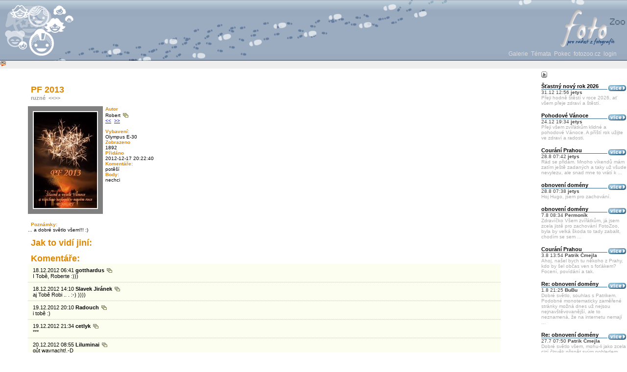

--- FILE ---
content_type: text/html
request_url: https://www.fotozoo.cz/photo/50598-Robert-PF-2013
body_size: 3641
content:
<!DOCTYPE html PUBLIC "-//W3C//DTD XHTML 1.0 Transitional//EN"
   "http://www.w3.org/TR/xhtml1/DTD/xhtml1-transitional.dtd">
<html>
<head>
<meta http-equiv="content-type" content="text/html; charset=windows-1250" />
<meta http-equiv="content-language" content="cs" />
<meta name="dc.language" scheme="rfc1766" content="cs" />
<meta name="description" lang="cs-cz" content="FotoZoo" />
<meta name="keywords" lang="cs-cz" content="fotografie, snimek, digi, umeni, art, photo, digitalni, foto" />
<meta name="author" content="Archa/CLOWN" />
<meta name="author" content="Archa/FISH" />
<meta name="copyright" content="Archa, s.r.o." />
<title> [fotoZoo - pro radost z fotografie] v.2 </title>
<!-- CSS -->
<link rel="stylesheet" href="https://www.fotozoo.cz/index_v2.css?200811162251" type="text/css" />

<!-- JAVA -->
<script src="https://www.fotozoo.cz/jsfunc.js" type="text/javascript"></script>
<style type="text/css">
	#leftblock{width:175px;margin:0;padding:0;padding-top:20px;float:left;text-align:left;display:block;}
	#leftblockswitch{margin-top:0.3em;position:absolute;width:12px;height:13px;left:163px;top:142px;cursor:pointer;color:white; background:url('/img/ar_left.png');}
	
	#rightblock{width:175px;margin:0;padding:0;padding-top:20px;float:right;height:100%;display:block;}
	#rightblockswitch{margin-top:0.3em;margin-left: -175px;position:absolute;width:12px;height:13px;left:100%;top:142px;cursor:pointer;color:white; background:url('/img/ar_right.png');}
	
#cont{margin-right:190px;}
</style>
<script type='text/javascript'>
<!--// <![CDATA[
  var OA_channel = '/test/preview';
// ]]> -->
</script>



</head>
<!--
/*    Programmed by Archa, s.r.o.          */
/*                                         */
/*    (c) clown 2005-2007, code && design  */
/*    clown@archa.cz                       */
/*                                         */
/*    (c) fish 2002-2007, code             */
/*    fish@archa.cz                        */
/* <?echo time();?>                        */
-->

<body>
<div id='topic'><a href='https://www.fotozoo.cz/index.php' id='logo'></a><div id='logo2'>&nbsp;</div><div id='menu'><div id='menublock_divider'><img src='./img/nic.png' alt='' height='5' /></div><div id='menublock'><a href='https://www.fotozoo.cz/gallery/'>Galerie</a>&nbsp;&nbsp;<a href='https://www.fotozoo.cz/gallery/14'>Témata</a>&nbsp;&nbsp;<a href='https://www.fotozoo.cz/talk/'>Pokec</a>&nbsp;&nbsp;<a href='https://www.fotozoo.cz/info/pravidla'>fotozoo.cz</a>&nbsp;&nbsp;<a href='https://www.fotozoo.cz/user/login'>login</a>&nbsp;</div></div></div>
<div id='onlineusers'>
<a href='javascript:show_chat("https://www.fotozoo.cz/chat.php",800,600)'><img alt='v chatu' title='do chatu' src='/img/pokec_all.png' class='dochatu' /></a>&nbsp;


</div>



<div id='main'>
	<!--div id='leftblockswitch' onclick="switch_left()">&nbsp;</div-->
	<div id='rightblockswitch' onclick="switch_right()">&nbsp;</div>
	<div id='leftblock'>
    

  </div>
	<div id='rightblock'><!-- SELECT `fred_fotozoo`.`talk_discuss`.* FROM `fred_fotozoo`.`talk_discuss` LEFT JOIN `fred_fotozoo`.`talk_tops` AS `D2` ON `fred_fotozoo`.`talk_discuss`.`id_top`=`D2`.`id` LEFT JOIN `fred_fotozoo`.`talk_discuss` AS `T2` ON `fred_fotozoo`.`talk_discuss`.`id_up`=`T2`.`id` WHERE (((`fred_fotozoo`.`talk_discuss`.`active` = '1') AND ((T2.`active` = '1') OR (ISNULL(T2.`active`)))) AND ((D2.active = 1) OR (ISNULL(D2.active))))ORDER BY `fred_fotozoo`.`talk_discuss`.dat DESC,id DESC LIMIT 10 -->	<a href='https://www.fotozoo.cz/talk/viewthread/2/12022-Stastny-novy-rok-2026#TALK12023'>
		<img src='/img/vice.png' alt='' class='vice' />
	</a>
<div class='talk_lastthreads_nadpis'>Šťastný nový rok 2026

</div>

<div class='talk_smallhead'>31.12 12:56 <b>jetys</b></div>
<div class='talk_lastthreads'>
	<a href='https://www.fotozoo.cz/talk/viewthread/2/12022-Stastny-novy-rok-2026#TALK12023'>
	Přeji hodně štěstí v roce 2026, ať všem přeje zdraví a štěstí.  
</a>
</div>
<br />



	<a href='https://www.fotozoo.cz/talk/viewthread/2/12022-Pohodove-Vanoce#TALK12022'>
		<img src='/img/vice.png' alt='' class='vice' />
	</a>
<div class='talk_lastthreads_nadpis'>Pohodové Vánoce

</div>

<div class='talk_smallhead'>24.12 19:34 <b>jetys</b></div>
<div class='talk_lastthreads'>
	<a href='https://www.fotozoo.cz/talk/viewthread/2/12022-Pohodove-Vanoce#TALK12022'>
	Přeji všem zvířátkům klidné a pohodové Vánoce. A příští rok užijte ve zdraví a radosti.  
</a>
</div>
<br />



	<a href='https://www.fotozoo.cz/talk/viewthread/12/12018-Courani-Prahou#TALK12021'>
		<img src='/img/vice.png' alt='' class='vice' />
	</a>
<div class='talk_lastthreads_nadpis'>Courání Prahou

</div>

<div class='talk_smallhead'>28.8 07:42 <b>jetys</b></div>
<div class='talk_lastthreads'>
	<a href='https://www.fotozoo.cz/talk/viewthread/12/12018-Courani-Prahou#TALK12021'>
	Rád se přidám. Mnoho víkendů mám zatím ještě zadaných a taky už všude nevylezu, ale snad mne to vrátí k   ...
</a>
</div>
<br />



	<a href='https://www.fotozoo.cz/talk/viewthread/10/11834-obnoveni-domeny#TALK12020'>
		<img src='/img/vice.png' alt='' class='vice' />
	</a>
<div class='talk_lastthreads_nadpis'>obnovení domény

</div>

<div class='talk_smallhead'>28.8 07:38 <b>jetys</b></div>
<div class='talk_lastthreads'>
	<a href='https://www.fotozoo.cz/talk/viewthread/10/11834-obnoveni-domeny#TALK12020'>
	Hoj Hugo, jsem pro zachování.   
</a>
</div>
<br />



	<a href='https://www.fotozoo.cz/talk/viewthread/10/11834-obnoveni-domeny#TALK12019'>
		<img src='/img/vice.png' alt='' class='vice' />
	</a>
<div class='talk_lastthreads_nadpis'>obnovení domény

</div>

<div class='talk_smallhead'>7.8 08:34 <b>Permoník</b></div>
<div class='talk_lastthreads'>
	<a href='https://www.fotozoo.cz/talk/viewthread/10/11834-obnoveni-domeny#TALK12019'>
	Zdravíčko Všem zvířátkům, já jsem zcela jistě pro zachování FotoZoo, byla by velká škoda to tady zabalit, chodím se sem   ...
</a>
</div>
<br />



	<a href='https://www.fotozoo.cz/talk/viewthread/12/12018-Courani-Prahou#TALK12018'>
		<img src='/img/vice.png' alt='' class='vice' />
	</a>
<div class='talk_lastthreads_nadpis'>Courání Prahou

</div>

<div class='talk_smallhead'>3.8 13:54 <b>Patrik Čmejla</b></div>
<div class='talk_lastthreads'>
	<a href='https://www.fotozoo.cz/talk/viewthread/12/12018-Courani-Prahou#TALK12018'>
	Ahoj, našel bych tu někoho z Prahy, kdo by šel občas ven s foťákem? Focení, povídání a tak.   
</a>
</div>
<br />



	<a href='https://www.fotozoo.cz/talk/viewthread/10/11834-Re-obnoveni-domeny#TALK12017'>
		<img src='/img/vice.png' alt='' class='vice' />
	</a>
<div class='talk_lastthreads_nadpis'>Re: obnovení domény

</div>

<div class='talk_smallhead'>1.8 21:25 <b>BuBu</b></div>
<div class='talk_lastthreads'>
	<a href='https://www.fotozoo.cz/talk/viewthread/10/11834-Re-obnoveni-domeny#TALK12017'>
	Dobré světlo,
souhlas s Patrikem. Podobné monotematicky zaměřené stránky možná dnes už nejsou nejnavštěvovanější, ale to neznamená, že na internetu nemají   ...
</a>
</div>
<br />



	<a href='https://www.fotozoo.cz/talk/viewthread/10/11834-Re-obnoveni-domeny#TALK12016'>
		<img src='/img/vice.png' alt='' class='vice' />
	</a>
<div class='talk_lastthreads_nadpis'>Re: obnovení domény

</div>

<div class='talk_smallhead'>27.7 07:50 <b>Patrik Čmejla</b></div>
<div class='talk_lastthreads'>
	<a href='https://www.fotozoo.cz/talk/viewthread/10/11834-Re-obnoveni-domeny#TALK12016'>
	Dobré světlo všem,
mohu-li jako zcela cizí člověk přispět svým pohledem, tak o vaší galerii jsem neměl ani tušení a vlastně   ...
</a>
</div>
<br />



	<a href='https://www.fotozoo.cz/talk/viewthread/10/11834-obnoveni-domeny#TALK12015'>
		<img src='/img/vice.png' alt='' class='vice' />
	</a>
<div class='talk_lastthreads_nadpis'>obnoveni domeny

</div>

<div class='talk_smallhead'>16.7 14:38 <b>clown</b></div>
<div class='talk_lastthreads'>
	<a href='https://www.fotozoo.cz/talk/viewthread/10/11834-obnoveni-domeny#TALK12015'>
	pratele blizi se obnoveni domeny - kdyz vidim, jak to tu zije, neni cas to zavrit a presunout se nekam   ...
</a>
</div>
<br />



	<a href='https://www.fotozoo.cz/talk/viewthread/12/11998-Vse-nejlepsi-Jetysovi#TALK12014'>
		<img src='/img/vice.png' alt='' class='vice' />
	</a>
<div class='talk_lastthreads_nadpis'>Vše nejlepší Jetysovi

</div>

<div class='talk_smallhead'>7.5 00:10 <b>cetlyk</b></div>
<div class='talk_lastthreads'>
	<a href='https://www.fotozoo.cz/talk/viewthread/12/11998-Vse-nejlepsi-Jetysovi#TALK12014'>
	Díky a po letech i tobě ;)  
</a>
</div>
<br />




</div>
	<div id='cont'>
		<table width='99%' border='0' cellpadding='0' cellspacing='0'>
			<tr>
				<td>
								
														<table width='90%' align='center'>
<tr><td>

<div class='gal_podnadpis'>PF 2013</div><div class='detail_cats'><a href='https://www.fotozoo.cz/gallery/11-ruzne'>ruzné</a>&nbsp;&nbsp;<a href="https://www.fotozoo.cz/photo/50594">&lt;&lt;</a><a href="https://www.fotozoo.cz/photo/50604">&gt;&gt;</a>&nbsp;&nbsp;</div><br /><div style='margin:0 5px 5px 0;background-color:#808080;width:153px;float:left;'><a href='https://www.fotozoo.cz/zoom/50598-Robert-PF-2013' target='_blank'><img align='left' width='133' height='200' src='http://www.fotozoo.cz/att/./a/2/j/phpa2jehb_500x200.jpg' title='PF 2013' style='padding:10px;' alt='' /></a></div><div class='gal_det_nadpis'>Autor</div><div class='gal_det_popis'>Robert&nbsp;<a href='https://www.fotozoo.cz/gallery/user/791-Robert' class='UserGalleryLink'><img src='/img/nic.png' alt='' class='profileicon' title='zobrazit galerii uživatele' /></a></div><a href="https://www.fotozoo.cz/photo/50584">&lt;&lt;</a>&nbsp;&nbsp;<a href="https://www.fotozoo.cz/photo/50675">&gt;&gt;</a><br><br><div class='gal_det_nadpis'>Vybavení:</div><div class='gal_det_popis'>Olympus E-30</div><div class='gal_det_nadpis'>Zobrazeno</div><div class='gal_det_popis'>1892</div><div class='gal_det_nadpis'>Přidáno</div><div class='gal_det_popis'>2012-12-17 20:22:40</div><div class='gal_det_nadpis'>Komentáře:</div><div class='gal_det_popis'>potěší</div><div class='gal_det_nadpis'>Body:</div><div class='gal_det_popis'>nechci</div><br /><br /><div class='gal_cleaner'>&nbsp;</div><div><div class='gal_det_nadpis'>Poznámky:</div><div class='gal_det_popis'>... a dobré světlo všem!!! :)</div></div><div class='gal_cleaner'>&nbsp;</div><div class='gal_cm_cont' align='left'><div class='gal_podnadpis'>Jak to vidí jiní:</div></div><div class='sub_gal_block' id='imglist' style='width:100%;'><div class='gal_cleaner'>&nbsp;</div></div><div class='gal_cleaner'></div><div class='gal_podnadpis'>Komentáře:</div><div class='gal_cm_div' align='center'><div class='gal_cm_cont' align='left'><div class='gal_cm_dat'>18.12.2012 06:41&nbsp;<b>gotthardus&nbsp;<a href='https://www.fotozoo.cz/gallery/user/376-gotthardus' class='UserGalleryLink'><img src='/img/nic.png' alt='' class='profileicon' title='zobrazit galerii uživatele' /></a></b></div>I Tobě, Roberte :)))</div></div><div class='gal_cm_div' align='center'><div class='gal_cm_cont' align='left'><div class='gal_cm_dat'>18.12.2012 14:10&nbsp;<b>Slavek Jiránek&nbsp;<a href='https://www.fotozoo.cz/gallery/user/16-Slavek-Jiranek' class='UserGalleryLink'><img src='/img/nic.png' alt='' class='profileicon' title='zobrazit galerii uživatele' /></a></b></div>aj Tobě Robi  .. .  :-) ))))</div></div><div class='gal_cm_div' align='center'><div class='gal_cm_cont' align='left'><div class='gal_cm_dat'>19.12.2012 20:10&nbsp;<b>Radouch&nbsp;<a href='https://www.fotozoo.cz/gallery/user/676-Radouch' class='UserGalleryLink'><img src='/img/nic.png' alt='' class='profileicon' title='zobrazit galerii uživatele' /></a></b></div>i tobě :)</div></div><div class='gal_cm_div' align='center'><div class='gal_cm_cont' align='left'><div class='gal_cm_dat'>19.12.2012 21:34&nbsp;<b>cetlyk&nbsp;<a href='https://www.fotozoo.cz/gallery/user/2-cetlyk' class='UserGalleryLink'><img src='/img/nic.png' alt='' class='profileicon' title='zobrazit galerii uživatele' /></a></b></div>***</div></div><div class='gal_cm_div' align='center'><div class='gal_cm_cont' align='left'><div class='gal_cm_dat'>20.12.2012 08:55&nbsp;<b>Liluminai&nbsp;<a href='https://www.fotozoo.cz/gallery/user/810-Liluminai' class='UserGalleryLink'><img src='/img/nic.png' alt='' class='profileicon' title='zobrazit galerii uživatele' /></a></b></div>gůt waynacht!.-D</div></div><div class='gal_cm_div' align='center'><div class='gal_cm_cont' align='left'><div class='gal_cm_dat'>22.12.2012 20:01&nbsp;<b>cygnus&nbsp;<a href='https://www.fotozoo.cz/gallery/user/22-cygnus' class='UserGalleryLink'><img src='/img/nic.png' alt='' class='profileicon' title='zobrazit galerii uživatele' /></a></b></div>Tobě také pěkné Vánoce, příští rok dle vlastních představ a v neposlední řadě dobré světlo do objektivu.</div></div><div class='gal_cm_div' align='center'><div class='gal_cm_cont' align='left'><div class='gal_cm_dat'>23.12.2012 09:42&nbsp;<b>cowboy&nbsp;<a href='https://www.fotozoo.cz/gallery/user/565-cowboy' class='UserGalleryLink'><img src='/img/nic.png' alt='' class='profileicon' title='zobrazit galerii uživatele' /></a></b></div>šťastné a veselé :)</div></div><div class='gal_cm_div' align='center'><div class='gal_cm_cont' align='left'><div class='gal_cm_dat'>31.12.2012 13:20&nbsp;<b>foťánek&nbsp;<a href='https://www.fotozoo.cz/gallery/user/789-fotanek' class='UserGalleryLink'><img src='/img/nic.png' alt='' class='profileicon' title='zobrazit galerii uživatele' /></a></b></div>Tobě také pane :))</div></div>Chcete snímek komentovat? <a href='https://www.fotozoo.cz?act=_reg_login&amp;bact=_gal_showImg&amp;id_photo=50598'>Přihlaste se</a></td></tr></table><div class='thumb_desc_alt' id='thumb_desc_alt'></div>
																		</td>
			</tr>
		</table>
	</div>
</div>
<a href="http://www.toplist.cz/" target="_top"><img
src="http://toplist.cz/count.asp?id=227448" alt="TOPlist" border="0" style='visibility:hidden;' /></a>
</body>
</html>

--- FILE ---
content_type: text/css
request_url: https://www.fotozoo.cz/index_v2.css?200811162251
body_size: 2468
content:
/*
html	{

	overflow:-moz-scrollbars-vertical;
	}
*/

body{padding:0;margin:0;height:100%;width:100%;font-family:verdana, tahoma, arial, helvetica;font-size:12px;}

.pager{width:60%;}

#advertise{position:absolute;width:468px; height:60px; top:30px; left:190px;;border:1px #996600 solid;}

#topic{height:124px;background:url(/img/top_bg.png) #DEE7F2;width: 100%;margin:0 auto;text-align:left;}
#logo{width:200px;height:124px;background:url(/img/top_logo.png) repeat-y left;margin:0;float:left;padding:0;}
#logo2{height:98px;margin:0 0 0 70%;padding:0;text-align:right;background:url(/img/top_logo_right.png) repeat-y right;}

#menu{height:25px;margin:0 0 0 30%;text-align:left;  }
#menublock{text-align:right;width:98%;}
#menublock_divider{height:5px;width:98%;}
#menu a{color:#ddd; font-weight:normal;text-decoration:none}
#menu a:hover{color:#fff;}

#onlineusers{background:#eee;text-align:left; margin:0;padding:0;}
#onlineusers a{font-size:0.85em;text-decoration:none;color:#888;}
#onlineusers a:hover{color:#222;}

#table_middle{width:95%;}

.alce{
text-align:left;
width:500px;
padding:20px;
border: 10px solid #333;
margin:0 auto;
color:#000;
font-size:12px;
}




.ERRWARNING{color:#cc0000;font-weight:bold;}

#main{width:100%;margin-top:10px;}

.lasttema{padding-left:10px;font-size:11px;color:#cc0000;text-decoration:none;font-weight:bold;}

.errmsg{color:#555;font-weight:normal; font-size:0.9em;text-decoration:none;}

radio{}
img{border:0;}
td{font-size:0.9em;font-family:verdana, tahoma, arial, helvetica;}
hr.cleaner{clear:both;height:1px;margin: -1px 0 0 0; padding:0;border:none;visibility: hidden;width:90%}
hr{border:1px; height:1px; background:#ccc;}
.dochatu{border:0;}

/*ikonu uzivatelu u jmena*/
.profileicon{width:14px;height:11px;float:none;}
.UserPmLink{width:14px;height:11px;background: url(/img/icon_pm.png) repeat-x center;}
.UserPmLinkNew{width:14px;height:11px;background: url(/img/icon_pm_new.png)  repeat-x center;}
.UserGalleryLink{width:14px;height:11px;background: url(/img/icon_gallery.png)  repeat-x center;}
.UserProfileLink{width:14px;height:11px;background: url(/img/icon_profile.png)  repeat-x center;}
.UserBuddyLink{width:14px;height:11px;background: url(/img/icon_buddy.png)  repeat-x center;}
.UserDisablePict{width:14px;height:11px;background: url(/img/icon_disable.png)  repeat-x center;}
.UserWatched{width:14px;height:11px;background: url(/img/watched.png)  repeat-x center;}
.UserEditThread{width:14px;height:11px;background: url(/img/icon_edit.png)  repeat-x center;}

.buddy{width:185px;float:left;}

.pa{text-decoration:none;color:#ff3300;font-weight:bold;}
.p{text-decoration:none;color:#666;font-weight:bold;}

.hinfo_l{width:30%;float:left;margin-right:3%; background-color:#fff}
.hinfo_m{width:31%;margin:0 auto;background-color:#fff;border-right:1px solid #BFE4FF;border-left:1px solid #BFE4FF;padding:0 4px 0 4px;}
.hinfo_r{width:30%;float:right;margin-left:3%;background-color:#fff}
.nadpis{color:#E08700;font-weight:bold;}
.home_vice{float:right;}
/* INFO */
.rulez{width:90%;margin:0 auto 0 auto;font-size:0.9em;color:#888;text-align:left;}
.rulez img{margin-right:20px}
h1{font-size:1.5em;color:#333;font-weight:bold;border-bottom:1px solid #666;}

/* GALLERY CSS - BEGIN */
.linkImage{color:#E08700;font-weight:bold;font-size:1.1em;}
.linkAuthor{color:#6CAAD9;font-weight:bold;font-size:1.1em;}
.galdate{color:#333;font-weight:normal;font-size:0.85em;}

.gal_komentuj{width:100%;}
.gal_pokec{border:1px solid gray;width:100%;height:150px;min-width:300px;background-color:#F0F1F2;}
.gal_submit{width:100%;}

.gal_cm_div{background-color:#FCFFEF;border-bottom:1px dotted silver;padding-bottom:6px;}
.gal_cm_div2{background-color:#F2DCCE;border-bottom:1px dotted silver;padding-bottom:6px;}
.gal_cm_dat{padding-top:6px;font-weight:normal;}
.gal_cm_cont{width:98%;font-size:11px;font-weight:normal;}
.gal_cont{width:80%;text-align:left;font-size:0.9em;}

.gal_cat_name{width:80px;margin:3px;display:inline;font-size:0.9em;}

.normlink{color:#444;font-weight:bold;  font-size:0.9em;}
.normlink:hover {color:#000;text-decoration:underline;font-weight:bold;  font-size:0.9em;}
.gal_redlink{color:#aaa;font-weight:bold;  font-size:0.9em;text-decoration:none;}
.gal_redlink:hover{color:#666;font-weight:bold;  font-size:0.9em;}

.gal_det_nadpis{margin:0 0 0 6px;color:#E08700;font-weight:bold;}
/*.gal_det_popis{height:12px;}*/
.gal_det_poznamky{background-color:#FCFFEF;height:100%;}
.gal_det_cont{width:90%;background-color:#F0F1F2;}

.gal_podnadpis{margin:0 0 0 6px;color:#E08700;font-weight:bold;font-size:18px;}
.gal_podnadpis_small{margin:0 0 0 6px;color:#888;font-weight:normal;font-size:11px;}
.gal_podnadpis_small a{;color:#444;font-weight:bold;font-size:11px;}
.galwarn{color:#cc0000;font-size:9px;}

.gal_cats{font-weight:bold; font-size:1.1em;text-align:left;}
.gal_cats a{text-decoration:none;}


.detail_cats{margin:0 0 0 6px;font-weight:bold;  font-size:1.1em;text-align:left;}
.detail_cats a{color:#999; text-decoration:none;}
.detail_cats a:hover{color:#E08700}

.gal_cleaner{clear:both;}
.gal_counter{color:#d0d0d0;}
.gal_counter:hover{color:#808080;}
.gal_top{width:95%;position:static;padding:10px;text-align:center; background:#fefefe;font-size:2em;}
#imgdetail img{margin:3px;background-color:white;background:url(/img/fz_img.png);background-repeat:no-repeat;background-position:center;}

div.thumbnail{float:left;margin:5px;padding:5px;height:175px;background:#f0f0f0;font-size:0.9em;text-align:center;}
div.thumbnail2{float:left;margin:5px;padding:5px;height:175px;background:#cc0000;font-size:0.9em;text-align:center;}
div.gal_block{width:95%;position:static;padding:10px;margin:0 auto;}
div.gal_block_profile{text-align:left;width:100%;position:static;padding:10px;background:#fff}
div.sub_gal_block{width:40%;padding:0 0 0 6px;text-align:left;}
div.sub_thumbnail{text-align: center; float:left; margin:1px; padding:1px;}
div.thumb_desc_alt{position:absolute; left:0px; top:0px; visibility:hidden; padding:5px; border:1px solid black; background-color:#FCFFEF; width:260px;}
.unseen_comment{ font-weight:bold; color:red;}
#imglist.ThumbImg { margin:3px; background-color:white; background:url(/img/fz_img.png); background-repeat:no-repeat; background-position:center;}

/* GALLERY CSS - END */

/* ANKETY */
/*
.ank_cont{font-size:0.85em;background:#DEE7F2;}
.ank_cont h4{font-size:1em;}
.ank_moznosti{background:#9CAABD;}
*/
.ank_cont{font-size:0.85em;background:#fff;padding:5px;}
.ank_cont h4{font-size:1em;}
.ank_moznosti{background:#fff;padding-top:0px;padding-bottom:1px;}
.ank_nadpis{font-size:1.1em;font-weight:bolder;color:#000;}
/*.ank_submit{text-align:right;background:url('/img/odeslat.png');width:150px;height:40px;}*/
.ank_submit{text-align:right;}


/* TALK */
.talk_lastthreads_nadpis {font-size:0.95em;font-weight:bold;border-bottom: 1px solid #336699;}
.talk_smallhead{font-size:0.85em;color:#444;}
.talk_lastthreads{font-size:0.85em;color:#999;}
.talk_lastthreads a{text-decoration:none;color:#aaa;}
.talk_lastthreads a:hover{text-decoration:none;color:#666;}
.vice{float:right;}

.talk_nadpis{color:#0066B2;font-weight:bold;font-size:22px;line-height:140%}
.talk_nadpis a{color:#0066B2;text-decoration:none;}
.talk_nadpis a:hover{color:#778899;}
.talk_topic_td{background:#EBF4FA;padding:6px;}
.talk_topic_td a{color:#0066B2;text-decoration:none;}
.talk_topic_td a:hover{color:#778899;}
.talk_top_cnt{width:30px;float:right;text-align:right;}

.talk_first_thread{color:#333;background:#D7DCE0;padding:6px;}
.talk_next_thread{color:#000;background:#F5F6F7;padding:6px;}
.talk_header{font-weight:bold;border-bottom:#fff 1px solid;}
.talk_header2{font-weight:bold;border-bottom:#aaa 1px solid;}
.talk_dat{width:100px;float:right;text-align:right;}
.talk_name{font-size:11px;width:210px;height:18px;float:right;text-align:right;font-weight:normal;}
.talk_pokec{border:1px solid gray;width:100%;height:150px;min-width:300px;background-color:#F0F1F2;}
.talk_subj{border:1px solid gray;min-width:300px;background-color:#F0F1F2;}


/* REG */

.reg_nadpis{color:#E08700;font-weight:bold;font-size:22px;line-height:140%}
.reg_podnadpis{color:#BCC9D3;font-weight:bold;font-size:16px;}
.reg_text_input_short{border:1px solid gray;background-color:#F0F1F2;width:160px;}

.reg_pokec{border:1px solid gray;width:100%;height:150px;min-width:300px;background-color:#F0F1F2;}
.links_link{float:left; width:200px;}

.showprofile h1{color:#2D5C80; background-color:#DAE8F2; line-height:160%; padding-left:4px; width:100%;}
.showprofile h3{color:#2D5C80; background-color:#DAE8F2; line-height:160%; padding-left:4px; width:100%;}
.userpokec img{margin:3px;background:url(/img/fz_img.png) red; background-repeat:no-repeat; background-position:center; border:1px red solid;}
#credentials{font-size:11px;}

.reg_onefield{width:100%;text-align:left;height:14px;}
.reg_pop{float:left;font-size:11px;margin-top:2px;}
.reg_inp{float:right;text-align:right;font-size:11px;}
.reg_mandatory{background:#e0e0e0;width:80%;padding:20px;}
.reg_voluntary{background:#fefefe;width:80%;padding:20px;}













